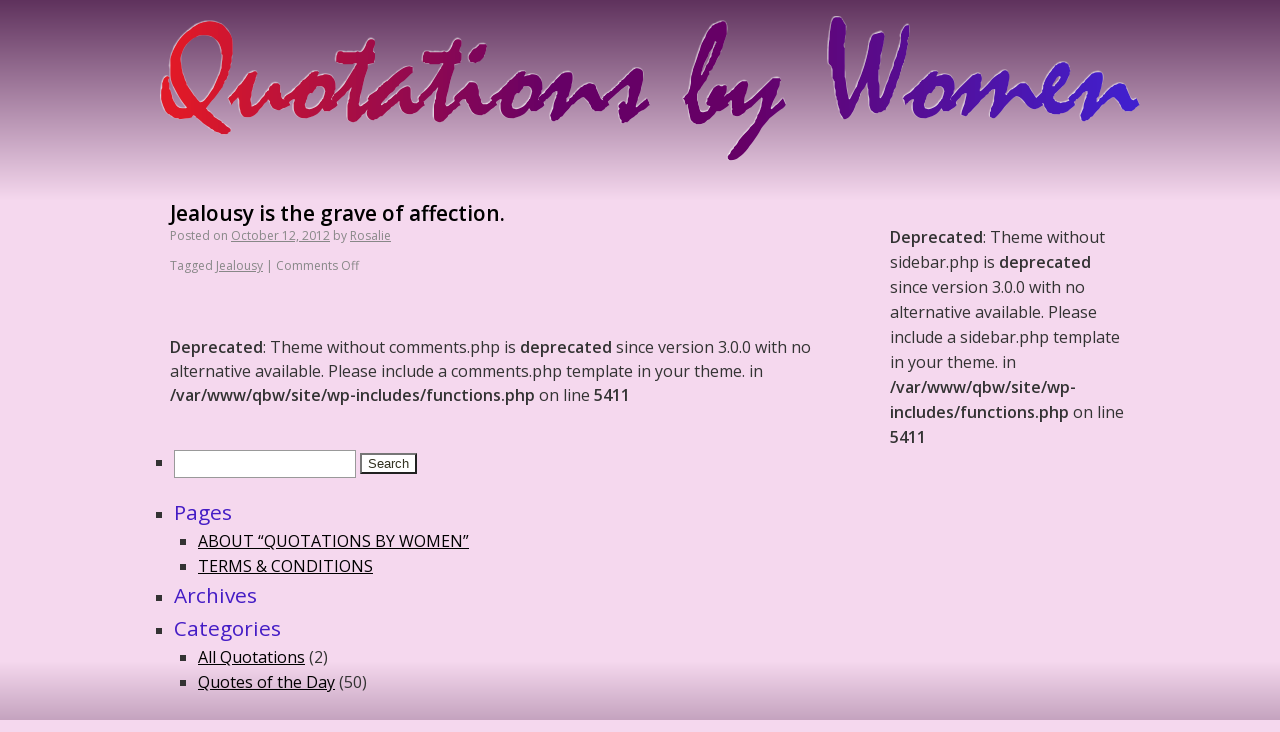

--- FILE ---
content_type: text/html; charset=UTF-8
request_url: https://quotationsbywomen.com/quotation/jealousy-is-the-grave-of-affection/
body_size: 2851
content:
<!DOCTYPE html>
<html lang="en-US">
<head>
<meta charset="UTF-8" />
<title>Jealousy is the grave of affection.  | Quotations By Women</title>
<meta name="Keywords" content="quotes, quotations, women quotes, woman quotations, proverb, famous saying, famous quote, book quotation, author quotations, words of wisdom, books by women, women's writing, feminist quotations">
<meta name="description" content="The web's most comprehensive site of quotations by women. Over 40,000 unique quotations, new ones are added continually."/>
<meta itemprop="name" content="QuotationsByWomen.com - Your Guide to a comprehensive colection of 40,000 unique quotations by women.">
<meta itemprop="description" content="The web's most comprehensive site of quotations by women. Over 40,000 unique quotations, new ones are added continually.">
<meta http-equiv="pragma" content="no-cache">
<meta http-equiv="Content-Language" content="en-us">
<meta name="application-name" content="Famous Quotations by Women" />
<meta name="msapplication-tooltip" content="Find Famous Quotations by Women fast! The online resource for writers." />
<meta name="msapplication-starturl" content="//quotationsbywomen.com/index.php?pinned=true" />
<meta itemprop="image" content="//quotationsbywomen.com/quotationsbywomen-google.gif">
<link rel="author" href="humans.txt" />
<link rel="shortcut icon" href="//quotationsbywomen.com/wp-content/themes/quotations/favicon.ico">
<link rel="icon" href="//quotationsbywomen.com/wp-content/themes/quotations/favicon.ico">
<link rel="sitemap" type="application/xml" title="Sitemap" href="//quotationsbywomen.com/sitemap-index.xml" />



<link rel="profile" href="http://gmpg.org/xfn/11" />
<link rel="stylesheet" type="text/css" media="all" href="https://quotationsbywomen.com/wp-content/themes/qbw/style.css" />
<link rel="pingback" href="https://quotationsbywomen.com/xmlrpc.php" />
<meta name='robots' content='max-image-preview:large' />
<link rel='dns-prefetch' href='//s.w.org' />
<link rel='stylesheet' id='wp-block-library-css'  href='https://quotationsbywomen.com/wp-includes/css/dist/block-library/style.min.css?ver=5.8.3' type='text/css' media='all' />
<link rel="https://api.w.org/" href="https://quotationsbywomen.com/wp-json/" /><link rel="canonical" href="https://quotationsbywomen.com/quotation/jealousy-is-the-grave-of-affection/" />
<link rel="alternate" type="application/json+oembed" href="https://quotationsbywomen.com/wp-json/oembed/1.0/embed?url=https%3A%2F%2Fquotationsbywomen.com%2Fquotation%2Fjealousy-is-the-grave-of-affection%2F" />
<link rel="alternate" type="text/xml+oembed" href="https://quotationsbywomen.com/wp-json/oembed/1.0/embed?url=https%3A%2F%2Fquotationsbywomen.com%2Fquotation%2Fjealousy-is-the-grave-of-affection%2F&#038;format=xml" />
</head>
<body class="quotation-template-default single single-quotation postid-1425" id="qbw180828">
<header class="header">
<a class="logo" href="/"><img src="https://quotationsbywomen.com/wp-content/themes/qbw/qredesign/r-header.png" width="980" height="145" alt="Quotations By Women"></a>
</header>
<main>

		<div id="container">
			<div id="content" role="main">

			




			<div id="post-1425" class="post-1425 quotation type-quotation status-publish hentry tag-jealousy">
			<h2 class="entry-title"><a href="https://quotationsbywomen.com/quotation/jealousy-is-the-grave-of-affection/" title="Permalink to Jealousy is the grave of affection." rel="bookmark">Jealousy is the grave of affection.</a></h2>

			<div class="entry-meta">
				<span class="meta-prep meta-prep-author">Posted on</span> <a href="https://quotationsbywomen.com/quotation/jealousy-is-the-grave-of-affection/" title="11:20 pm" rel="bookmark"><span class="entry-date">October 12, 2012</span></a> <span class="meta-sep">by</span> <span class="author vcard"><a class="url fn n" href="https://quotationsbywomen.com/author/rosalie/" title="View all posts by Rosalie">Rosalie</a></span>			</div><!-- .entry-meta -->

				<div class="entry-content">
											</div><!-- .entry-content -->
	
			<div class="entry-utility">
													<span class="tag-links">
						<span class="entry-utility-prep entry-utility-prep-tag-links">Tagged</span> <a href="https://quotationsbywomen.com/tag/jealousy/" rel="tag">Jealousy</a>					</span>
					<span class="meta-sep">|</span>
								<span class="comments-link"><span>Comments Off<span class="screen-reader-text"> on Jealousy is the grave of affection.</span></span></span>
							</div><!-- .entry-utility -->
		</div><!-- #post-## -->

		<br />
<b>Deprecated</b>:  Theme without comments.php is <strong>deprecated</strong> since version 3.0.0 with no alternative available. Please include a comments.php template in your theme. in <b>/var/www/qbw/site/wp-includes/functions.php</b> on line <b>5411</b><br />

<!-- You can start editing here. -->


			<!-- If comments are closed. -->
		<p class="nocomments">Comments are closed.</p>

	

	

			</div><!-- #content -->
		</div><!-- #container -->

<br />
<b>Deprecated</b>:  Theme without sidebar.php is <strong>deprecated</strong> since version 3.0.0 with no alternative available. Please include a sidebar.php template in your theme. in <b>/var/www/qbw/site/wp-includes/functions.php</b> on line <b>5411</b><br />
	<div id="sidebar" role="complementary">
		<ul>
						<li>
				<form role="search" method="get" id="searchform" class="searchform" action="https://quotationsbywomen.com/">
				<div>
					<label class="screen-reader-text" for="s">Search for:</label>
					<input type="text" value="" name="s" id="s" />
					<input type="submit" id="searchsubmit" value="Search" />
				</div>
			</form>			</li>

			<!-- Author information is disabled per default. Uncomment and fill in your details if you want to use it.
			<li><h2>Author</h2>
			<p>A little something about you, the author. Nothing lengthy, just an overview.</p>
			</li>
			-->

						</ul>
		<ul role="navigation">
				<li class="pagenav"><h2>Pages</h2><ul><li class="page_item page-item-168"><a href="https://quotationsbywomen.com/about-quotations-by-women/">ABOUT &#8220;QUOTATIONS BY WOMEN&#8221;</a></li>
<li class="page_item page-item-163"><a href="https://quotationsbywomen.com/terms-conditions/">TERMS &#038; CONDITIONS</a></li>
</ul></li>
			<li><h2>Archives</h2>
				<ul>
								</ul>
			</li>

				<li class="categories"><h2>Categories</h2><ul>	<li class="cat-item cat-item-28"><a href="https://quotationsbywomen.com/category/about-love/">All Quotations</a> (2)
</li>
	<li class="cat-item cat-item-23"><a href="https://quotationsbywomen.com/category/quotes-of-the-day/">Quotes of the Day</a> (50)
</li>
</ul></li>		</ul>
		<ul>
				
					</ul>
	</div>
</div><!-- col _two -->
</article>
</main>
<footer class="footer">
<nav>
<ul class="footer__nav">
<li><a href="/">HOME</a></li>
<li><a href="/about-quotations-by-women/">ABOUT</a></li>
<!--
<li><a href="/contact/">CONTACT</a></li>
-->
<li><a href="/terms-conditions/">TERMS & CONDITIONS</a></li>
</ul>
<!--
<ul class="footer__social">
<li><a href="https://www.facebook.com/rosalie.maggio?ref=tn_tnmn" target="_blank" rel="noopener noreferrer"><img src="https://quotationsbywomen.com/wp-content/themes/qbw/images/social-1-a.png" width="32" height="32" alt="Facebook"></a></li>
<li><a href="https://twitter.com/QuoteQueen" target="_blank" rel="noopener noreferrer"><img src="https://quotationsbywomen.com/wp-content/themes/qbw/images/social-2-a.png" width="32" height="32" alt="Twitter"></a></li>
<li><a href="http://example.com/?feed=rss2" target="_blank" rel="noopener noreferrer"><img src="https://quotationsbywomen.com/wp-content/themes/qbw/images/social-3-a.png" width="32" height="32" alt="RSS Feed"></a></li>
<li><a href="#" target="_blank" rel="noopener noreferrer"><img src="https://quotationsbywomen.com/wp-content/themes/qbw/images/social-4-a.png" width="32" height="32" alt="Google +1"></a></li>
<li><a href="http://www.linkedin.com/profile/edit?trk=tab_pro"><img src="https://quotationsbywomen.com/wp-content/themes/qbw/images/social-6-a.png" width="32" height="32" alt="LinkedIn"></a></li>
<li><a href="#" target="_blank" rel="noopener noreferrer"><img src="https://quotationsbywomen.com/wp-content/themes/qbw/images/social-7-a.png" width="32" height="32" alt="Pinterest" title="Pin It"></a></li>
</ul>
-->
</nav>
<p class="copyright">Copyright 2025 Rosalie Maggio, All rights reserved.</p>
</footer>
<script type='text/javascript' src='https://quotationsbywomen.com/wp-includes/js/wp-embed.min.js?ver=5.8.3' id='wp-embed-js'></script>
<script>
"use strict";!function(e){var t=e.getElementsByTagName("head")[0],a=e.createElement("link");a.rel="stylesheet",a.href="https://fonts.googleapis.com/css?family=Lora:400,400i,700|Open+Sans:400,400i,500,500i,600,600i",a.media="screen",t.appendChild(a),setTimeout(function(){a.media="all"})}(document);
</script>
</body>
</html>
